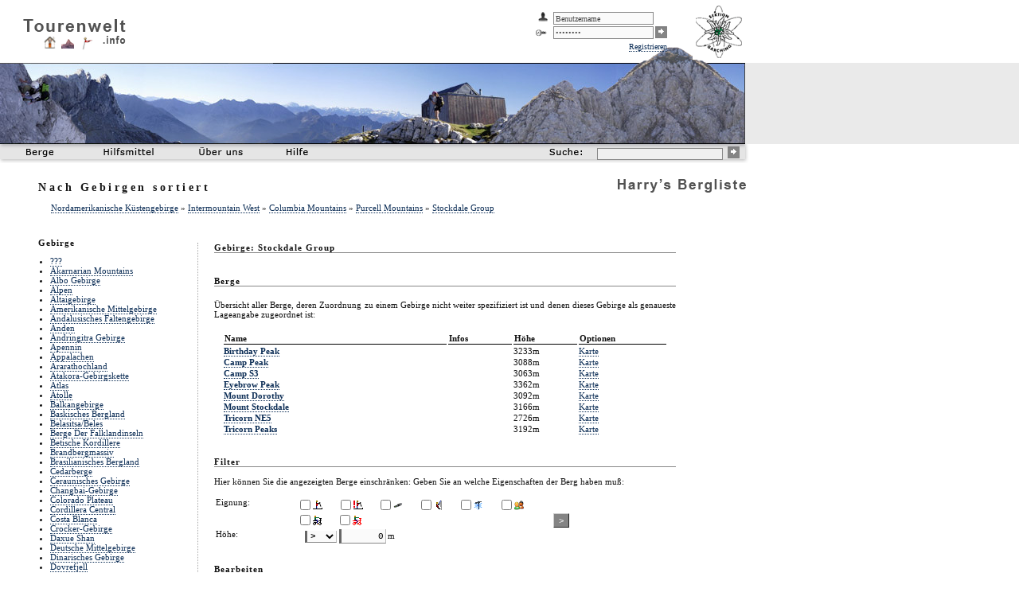

--- FILE ---
content_type: text/html; charset=utf-8
request_url: http://www.tourenwelt.info/bergliste/gebirge.php?id=261
body_size: 7158
content:

<!DOCTYPE html PUBLIC "-//W3C//DTD XHTML 1.0 Strict//EN"
	"http://www.w3.org/TR/xhtml1/DTD/xhtml1-strict.dtd">

<html>
<head>
	<title>Harry's Bergliste: Nach Gebirgen sortiert</title>
	<link rel="stylesheet" type="text/css" media="screen, aural, braille, handheld, projection, tty, tv" href="./css/bergliste.css" />
	<link rel="SHORTCUT ICON" href="./favicon16.ico" type="image/ico" />
    <script src="https://www.tourenwelt.info/commons/js/tabsort.js.php" type="text/javascript"></script>

	<style type="text/css">

		td			{ margin:0px; padding:0px; }

	</style>
</head>

<body>

<div class="teaser"><img src="./img/main/teaser.jpg" alt="" class="teaser" /></div>
<div class="teaseradd"><img src="./img/main/teaser_add.png" alt="" class="teaseradd" /></div>

<div class="logo"><a href="https://www.tourenwelt.info/" title="Tourenwelt.info" class="menu"><img src="https://www.tourenwelt.info/commons/img/logo/logo.png" alt="Tourenwelt.info" class="logo" /></a></div>
<div class="logoinfo"><a href="https://www.tourenwelt.info/" title="Tourenwelt.info" class="menu"><img src="https://www.tourenwelt.info/commons/img/logo/info.png" alt="" class="logoinfo" /></a></div>
<div class="logohuette"><a href="https://www.tourenwelt.info/huettenliste/huettenliste.php" title="Hüttenliste" class="menu"><img src="https://www.tourenwelt.info/commons/img/logo/huette.png" alt="Hüttenliste" class="logohuette" /></a></div>
<div class="logoberg"><a href="https://www.tourenwelt.info/bergliste/bergliste.php" title="Bergliste" class="menu"><img src="https://www.tourenwelt.info/commons/img/logo/berg.png" alt="Bergliste" class="logoberg" /></a></div>
<div class="logotrack"><a href="https://www.tourenwelt.info/trackliste/trackliste.php" title="Trackliste" class="menu"><img src="https://www.tourenwelt.info/commons/img/logo/track.png" alt="Trackliste" class="logotrack" /></a></div>

<div class="leistelinks"><img src="https://www.tourenwelt.info/commons/img/nav/leiste_links.png" alt="" class="leistelinks" /></div>
<div class="leiste" style="background-image:url(https://www.tourenwelt.info/commons/img/nav/leiste_bg.png);"></div>
<div class="leisterechts"><img src="https://www.tourenwelt.info/commons/img/nav/leiste_rechts.png" alt="" class="leisterechts" /></div>

<div id="menu1h" class="menu1h"><img src="https://www.tourenwelt.info/commons/img/1x1t.gif" class="hider" onmouseover="document.getElementById('menu1').style.visibility='hidden'; document.getElementById('menu1h').style.visibility='hidden';" /></div>
<div id="menu1" class="menu1">
	<div class="helper" onmouseover="document.getElementById('menu1h').style.visibility='visible'; document.getElementById('menu1').style.visibility='visible';"><a href="./bergliste.php" class="menu"><img src="https://www.tourenwelt.info/commons/img/1x1t.gif" class="helper" /></a></div>
	<ul>
		<li class="menu" style="list-style-image:url(https://www.tourenwelt.info/commons/img/icon/sort_alphabet.gif)"><a href="./alphabet.php" class="menu">Alphabetisch</a></li>
		<li class="menu" style="list-style-image:url(https://www.tourenwelt.info/commons/img/icon/sort_geo.gif)"><a href="./geo.php" class="menu">Geographisch</a></li>
		<li class="menu" style="list-style-image:url(https://www.tourenwelt.info/commons/img/icon/sort_gebirge.gif)"><a href="./gebirge.php" class="menu">Nach Gebirgen</a></li>
		<li class="menu" style="list-style-image:url(https://www.tourenwelt.info/commons/img/icon/sort_map.gif)"><a href="./map.php" class="menu">Auf einer Karte</a></li>
		<li class="menu" style="list-style-image:url(https://www.tourenwelt.info/commons/img/icon/sort_seite.gif)"><a href="./linknamen.php" class="menu">Nach Homepages</a></li>
		<li class="menu" style="list-style-image:url(https://www.tourenwelt.info/commons/img/icon/sort_hoehe.gif)"><a href="./hoehe.php" class="menu">Nach H&ouml;hen</a></li>
		<li class="menu" style="list-style-image:url(https://www.tourenwelt.info/commons/img/icon/berg+k.gif); margin-top:5px;"><a href="./addberg.php" class="menu">Eintrag hinzufügen</a></li>
	</ul>
</div>
<div class="buttonberge" onmouseover="document.getElementById('menu1h').style.visibility='visible'; document.getElementById('menu1').style.visibility='visible';"><a href="./bergliste.php" class="menu"><img src="./img/nav/button_berge.png" alt="Berge" class="buttonberge" onmouseover="document.getElementById('menu1h').style.visibility='visible'; document.getElementById('menu1').style.visibility='visible';" /></a></div>

<div class="buttonhilfsmittel"><a href="./hilfsmittel.php" class="menu"><img src="https://www.tourenwelt.info/commons//img/nav/button_hilfsmittel.png" alt="Hilfsmittel" class="buttonhilfsmittel" /></a></div>
<div class="buttonueberuns"><a href="https://www.tourenwelt.info/impressum.php" class="menu"><img src="https://www.tourenwelt.info/commons//img/nav/button_ueberuns.png" alt="Über Uns" class="buttonueberuns" /></a></div>
<div class="buttonhilfe"><a href="./hilfe.php" class="menu"><img src="https://www.tourenwelt.info/commons//img/nav/button_hilfe.png" alt="Hilfe" class="buttonhilfe" /></a></div>

<div class="buttonsuche"><a href="./suche.php" class="menu"><img src="https://www.tourenwelt.info/commons//img/nav/button_suche.png" class="buttonsuche" alt="Suche" /></a></div>
<div class="suche">
	<form action="./suche.php" method="get">
		<div style="position:static; margin:0px; padding:0px;">
			<input name="q" value="" class="suche" onfocus="this.style.backgroundColor='#FFFFFF'; this.value='';" onblur="this.style.backgroundColor='#f0f0f0';" />
			<button type="submit" class="buttongo"><img src="https://www.tourenwelt.info/commons//img/nav/button_go.png" class="buttongo" alt="Go" /></button>
			<input type="hidden" name="f" value="berg" />
		</div>
	</form>
</div>

<div class="logoharry"><img src="./img/harry.png" alt="Harry's Bergliste" class="logoharry" /></div>

<div class="loginfield">
	
		<form action="https://www.tourenwelt.info/login.php" method="post">
			<table style="margin:0px; padding:0px;">
				<tr class="nohover">
					<td><img src="https://www.tourenwelt.info/commons/img/icon/login-user.gif" style="margin-right:5px;" alt="" /></td>
					<td><input name="user" value="Benutzername" class="ifelds" onfocus="if(this.value=='Benutzername') { this.value=''; }" /></td>
					<td><input type="hidden" name="action" value="login" />
						<input type="hidden" name="comefrom" value="http://www.tourenwelt.info/bergliste/gebirge.php?id=261" /></td>
				</tr>
				<tr class="nohover">
					<td><img src="https://www.tourenwelt.info/commons/img/icon/login-pw.gif" style="margin-right:5px;" alt="" /></td>
					<td><input name="pass" type="password" value="Passwort" class="ifelds" onfocus="if(this.value=='Passwort') { this.value=''; }" /></td>
					<td><button type="submit" class="buttongo"><img src="https://www.tourenwelt.info/commons//img/nav/button_go.png" class="buttongo" alt="Go" /></button></td>
				</tr>
				<tr class="nohover">
					<td colspan="3"><a href="https://www.tourenwelt.info/register.php" class="ilink">Registrieren</a></td>
				</tr>
		    </table>
	   </form>

		</div>
<div class="davgarching"><a href="http://www.dav-garching.de" class="elink" style="border:0px;" title="In Zusammenarbeit mit der DAV-Sektion Garching"><img src="https://www.tourenwelt.info/commons/img/logo/davgarching.gif" alt="DAV Garching" class="davgarching" /></a></div>

<div class="main" style="width:810px;">

	<h1>Nach Gebirgen sortiert</h1>

	<div class="subtitle">
	
			<a href="./gebirge.php?id=1650" class="ilink">Nordamerikanische Küstengebirge</a>

			&raquo;
			<a href="./gebirge.php?id=1735" class="ilink">Intermountain West</a>

			&raquo;
			<a href="./gebirge.php?id=117" class="ilink">Columbia Mountains</a>

			&raquo;
			<a href="./gebirge.php?id=258" class="ilink">Purcell Mountains</a>

			&raquo;
			<a href="./gebirge.php?id=261" class="ilink">Stockdale Group</a>

				</div>


	<div id="spaltelinks">

		<h2>Gebirge</h2>

		<div style="position:static; padding-left:10px; text-align:left;">
			<ul class="dirlist" style="margin-left:-5px;">
<li class="dirlist" onclick="location.href='./gebirge.php?id=56';"><a href="./gebirge.php?id=56" class="ilink">???</a></li><li class="dirlist" onclick="location.href='./gebirge.php?id=1857';"><a href="./gebirge.php?id=1857" class="ilink">Akarnarian Mountains</a></li><li class="dirlist" onclick="location.href='./gebirge.php?id=1334';"><a href="./gebirge.php?id=1334" class="ilink">Albo Gebirge</a></li><li class="dirlist" onclick="location.href='./gebirge.php?id=1';"><a href="./gebirge.php?id=1" class="ilink">Alpen</a></li><li class="dirlist" onclick="location.href='./gebirge.php?id=9';"><a href="./gebirge.php?id=9" class="ilink">Altaigebirge</a></li><li class="dirlist" onclick="location.href='./gebirge.php?id=705';"><a href="./gebirge.php?id=705" class="ilink">Amerikanische Mittelgebirge</a></li><li class="dirlist" onclick="location.href='./gebirge.php?id=1862';"><a href="./gebirge.php?id=1862" class="ilink">Andalusisches Faltengebirge</a></li><li class="dirlist" onclick="location.href='./gebirge.php?id=3';"><a href="./gebirge.php?id=3" class="ilink">Anden</a></li><li class="dirlist" onclick="location.href='./gebirge.php?id=1225';"><a href="./gebirge.php?id=1225" class="ilink">Andringitra Gebirge</a></li><li class="dirlist" onclick="location.href='./gebirge.php?id=1236';"><a href="./gebirge.php?id=1236" class="ilink">Apennin</a></li><li class="dirlist" onclick="location.href='./gebirge.php?id=28';"><a href="./gebirge.php?id=28" class="ilink">Appalachen</a></li><li class="dirlist" onclick="location.href='./gebirge.php?id=1273';"><a href="./gebirge.php?id=1273" class="ilink">Ararathochland</a></li><li class="dirlist" onclick="location.href='./gebirge.php?id=1310';"><a href="./gebirge.php?id=1310" class="ilink">Atakora-Gebirgskette</a></li><li class="dirlist" onclick="location.href='./gebirge.php?id=7';"><a href="./gebirge.php?id=7" class="ilink">Atlas</a></li><li class="dirlist" onclick="location.href='./gebirge.php?id=1208';"><a href="./gebirge.php?id=1208" class="ilink">Atolle</a></li><li class="dirlist" onclick="location.href='./gebirge.php?id=37';"><a href="./gebirge.php?id=37" class="ilink">Balkangebirge</a></li><li class="dirlist" onclick="location.href='./gebirge.php?id=1297';"><a href="./gebirge.php?id=1297" class="ilink">Baskisches Bergland</a></li><li class="dirlist" onclick="location.href='./gebirge.php?id=1856';"><a href="./gebirge.php?id=1856" class="ilink">Belasitsa/Beles</a></li><li class="dirlist" onclick="location.href='./gebirge.php?id=1107';"><a href="./gebirge.php?id=1107" class="ilink">Berge Der Falklandinseln</a></li><li class="dirlist" onclick="location.href='./gebirge.php?id=1298';"><a href="./gebirge.php?id=1298" class="ilink">Betische Kordillere</a></li><li class="dirlist" onclick="location.href='./gebirge.php?id=1449';"><a href="./gebirge.php?id=1449" class="ilink">Brandbergmassiv</a></li><li class="dirlist" onclick="location.href='./gebirge.php?id=1038';"><a href="./gebirge.php?id=1038" class="ilink">Brasilianisches Bergland</a></li><li class="dirlist" onclick="location.href='./gebirge.php?id=1328';"><a href="./gebirge.php?id=1328" class="ilink">Cedarberge</a></li><li class="dirlist" onclick="location.href='./gebirge.php?id=1829';"><a href="./gebirge.php?id=1829" class="ilink">Ceraunisches Gebirge</a></li><li class="dirlist" onclick="location.href='./gebirge.php?id=1345';"><a href="./gebirge.php?id=1345" class="ilink">Changbai-Gebirge</a></li><li class="dirlist" onclick="location.href='./gebirge.php?id=1531';"><a href="./gebirge.php?id=1531" class="ilink">Colorado Plateau</a></li><li class="dirlist" onclick="location.href='./gebirge.php?id=1487';"><a href="./gebirge.php?id=1487" class="ilink">Cordillera Central</a></li><li class="dirlist" onclick="location.href='./gebirge.php?id=1305';"><a href="./gebirge.php?id=1305" class="ilink">Costa Blanca</a></li><li class="dirlist" onclick="location.href='./gebirge.php?id=1244';"><a href="./gebirge.php?id=1244" class="ilink">Crocker-Gebirge</a></li><li class="dirlist" onclick="location.href='./gebirge.php?id=1403';"><a href="./gebirge.php?id=1403" class="ilink">Daxue Shan</a></li><li class="dirlist" onclick="location.href='./gebirge.php?id=1084';"><a href="./gebirge.php?id=1084" class="ilink">Deutsche Mittelgebirge</a></li><li class="dirlist" onclick="location.href='./gebirge.php?id=38';"><a href="./gebirge.php?id=38" class="ilink">Dinarisches Gebirge</a></li><li class="dirlist" onclick="location.href='./gebirge.php?id=1315';"><a href="./gebirge.php?id=1315" class="ilink">Dovrefjell</a></li><li class="dirlist" onclick="location.href='./gebirge.php?id=683';"><a href="./gebirge.php?id=683" class="ilink">Drakensberge</a></li><li class="dirlist" onclick="location.href='./gebirge.php?id=1509';"><a href="./gebirge.php?id=1509" class="ilink">Dünen</a></li><li class="dirlist" onclick="location.href='./gebirge.php?id=15';"><a href="./gebirge.php?id=15" class="ilink">Elburs</a></li><li class="dirlist" onclick="location.href='./gebirge.php?id=1839';"><a href="./gebirge.php?id=1839" class="ilink">Englische Mittelgebirge</a></li><li class="dirlist" onclick="location.href='./gebirge.php?id=1407';"><a href="./gebirge.php?id=1407" class="ilink">Erongo</a></li><li class="dirlist" onclick="location.href='./gebirge.php?id=31';"><a href="./gebirge.php?id=31" class="ilink">Europäische Mittelgebirge</a></li><li class="dirlist" onclick="location.href='./gebirge.php?id=1936';"><a href="./gebirge.php?id=1936" class="ilink">Finnisches Bergland</a></li><li class="dirlist" onclick="location.href='./gebirge.php?id=1331';"><a href="./gebirge.php?id=1331" class="ilink">Gennargentu Gebirge</a></li><li class="dirlist" onclick="location.href='./gebirge.php?id=6';"><a href="./gebirge.php?id=6" class="ilink">Great Dividing Range</a></li><li class="dirlist" onclick="location.href='./gebirge.php?id=30';"><a href="./gebirge.php?id=30" class="ilink">Green Mountains</a></li><li class="dirlist" onclick="location.href='./gebirge.php?id=1306';"><a href="./gebirge.php?id=1306" class="ilink">Gronau Nunatakker Kette</a></li><li class="dirlist" onclick="location.href='./gebirge.php?id=1101';"><a href="./gebirge.php?id=1101" class="ilink">Hardangervidda</a></li><li class="dirlist" onclick="location.href='./gebirge.php?id=1463';"><a href="./gebirge.php?id=1463" class="ilink">Hengduan-Gebirge</a></li><li class="dirlist" onclick="location.href='./gebirge.php?id=2';"><a href="./gebirge.php?id=2" class="ilink">Himalaya</a></li><li class="dirlist" onclick="location.href='./gebirge.php?id=18';"><a href="./gebirge.php?id=18" class="ilink">Hindukusch</a></li><li class="dirlist" onclick="location.href='./gebirge.php?id=1097';"><a href="./gebirge.php?id=1097" class="ilink">Hoggargebirge - Ahaggar</a></li><li class="dirlist" onclick="location.href='./gebirge.php?id=1266';"><a href="./gebirge.php?id=1266" class="ilink">Iberisches Gebirge</a></li><li class="dirlist" onclick="location.href='./gebirge.php?id=1269';"><a href="./gebirge.php?id=1269" class="ilink">Iberisches Scheidegebirge</a></li><li class="dirlist" onclick="location.href='./gebirge.php?id=1542';"><a href="./gebirge.php?id=1542" class="ilink">Ijen</a></li><li class="dirlist" onclick="location.href='./gebirge.php?id=1560';"><a href="./gebirge.php?id=1560" class="ilink">Inseln</a></li><li class="dirlist" onclick="location.href='./gebirge.php?id=1452';"><a href="./gebirge.php?id=1452" class="ilink">Irisches Bergland</a></li><li class="dirlist" onclick="location.href='./gebirge.php?id=13';"><a href="./gebirge.php?id=13" class="ilink">Japanische Alpen</a></li><li class="dirlist" onclick="location.href='./gebirge.php?id=1114';"><a href="./gebirge.php?id=1114" class="ilink">Jotunheimen-Gebirge</a></li><li class="dirlist" onclick="location.href='./gebirge.php?id=1550';"><a href="./gebirge.php?id=1550" class="ilink">Judäisches Gebirge</a></li><li class="dirlist" onclick="location.href='./gebirge.php?id=1845';"><a href="./gebirge.php?id=1845" class="ilink">Kalabrischer Apennin</a></li><li class="dirlist" onclick="location.href='./gebirge.php?id=1867';"><a href="./gebirge.php?id=1867" class="ilink">Kanadischer Schild</a></li><li class="dirlist" onclick="location.href='./gebirge.php?id=1631';"><a href="./gebirge.php?id=1631" class="ilink">Kantabrisches Gebirge</a></li><li class="dirlist" onclick="location.href='./gebirge.php?id=1291';"><a href="./gebirge.php?id=1291" class="ilink">Kantabrisches Gebirge/Cordillera Cantábrica</a></li><li class="dirlist" onclick="location.href='./gebirge.php?id=20';"><a href="./gebirge.php?id=20" class="ilink">Karakorum</a></li><li class="dirlist" onclick="location.href='./gebirge.php?id=32';"><a href="./gebirge.php?id=32" class="ilink">Karpaten</a></li><li class="dirlist" onclick="location.href='./gebirge.php?id=16';"><a href="./gebirge.php?id=16" class="ilink">Kaukasus</a></li><li class="dirlist" onclick="location.href='./gebirge.php?id=1248';"><a href="./gebirge.php?id=1248" class="ilink">Korab Gebirge</a></li><li class="dirlist" onclick="location.href='./gebirge.php?id=1198';"><a href="./gebirge.php?id=1198" class="ilink">Korsische Berge</a></li><li class="dirlist" onclick="location.href='./gebirge.php?id=1372';"><a href="./gebirge.php?id=1372" class="ilink">Krimgebirge</a></li><li class="dirlist" onclick="location.href='./gebirge.php?id=1336';"><a href="./gebirge.php?id=1336" class="ilink">Kunlun Gebirge</a></li><li class="dirlist" onclick="location.href='./gebirge.php?id=1340';"><a href="./gebirge.php?id=1340" class="ilink">Künstliche Berge</a></li><li class="dirlist" onclick="location.href='./gebirge.php?id=1311';"><a href="./gebirge.php?id=1311" class="ilink">Laurentinische Berge</a></li><li class="dirlist" onclick="location.href='./gebirge.php?id=1333';"><a href="./gebirge.php?id=1333" class="ilink">Limbara Gebirge</a></li><li class="dirlist" onclick="location.href='./gebirge.php?id=1121';"><a href="./gebirge.php?id=1121" class="ilink">Lofoten</a></li><li class="dirlist" onclick="location.href='./gebirge.php?id=1868';"><a href="./gebirge.php?id=1868" class="ilink">Lukanischer Apennin</a></li><li class="dirlist" onclick="location.href='./gebirge.php?id=675';"><a href="./gebirge.php?id=675" class="ilink">Maokegebirge</a></li><li class="dirlist" onclick="location.href='./gebirge.php?id=1935';"><a href="./gebirge.php?id=1935" class="ilink">Molwanîsches Bergland</a></li><li class="dirlist" onclick="location.href='./gebirge.php?id=673';"><a href="./gebirge.php?id=673" class="ilink">Monolithe</a></li><li class="dirlist" onclick="location.href='./gebirge.php?id=24';"><a href="./gebirge.php?id=24" class="ilink">Mount-Kenya-Massiv</a></li><li class="dirlist" onclick="location.href='./gebirge.php?id=27';"><a href="./gebirge.php?id=27" class="ilink">Neuseeländische Alpen</a></li><li class="dirlist" onclick="location.href='./gebirge.php?id=1365';"><a href="./gebirge.php?id=1365" class="ilink">Nidze-Planina</a></li><li class="dirlist" onclick="location.href='./gebirge.php?id=1793';"><a href="./gebirge.php?id=1793" class="ilink">Nordamerikanische Ebenen</a></li><li class="dirlist" onclick="location.href='./gebirge.php?id=4';"><a href="./gebirge.php?id=4" class="ilink">Nordamerikanische Gebirge (TODO)</a></li><li class="dirlist" onclick="location.href='./gebirge.php?id=1650';"><a href="./gebirge.php?id=1650" class="ilink" style="color:#990000;">Nordamerikanische Küstengebirge</a></li><li class="nohover" style="list-style-type:none;"><ul class="dirlist" style="margin-left:-5px;">
<li class="dirlist" onclick="location.href='./gebirge.php?id=1728';"><a href="./gebirge.php?id=1728" class="ilink">Alaska-Yukon Ranges</a></li><li class="dirlist" onclick="location.href='./gebirge.php?id=1696';"><a href="./gebirge.php?id=1696" class="ilink">Central and Southern California Ranges</a></li><li class="dirlist" onclick="location.href='./gebirge.php?id=1747';"><a href="./gebirge.php?id=1747" class="ilink">Central Mexican Ranges</a></li><li class="dirlist" onclick="location.href='./gebirge.php?id=1735';"><a href="./gebirge.php?id=1735" class="ilink" style="color:#990000;">Intermountain West</a></li><li class="nohover" style="list-style-type:none;"><ul class="dirlist" style="margin-left:-5px;">
<li class="dirlist" onclick="location.href='./gebirge.php?id=223';"><a href="./gebirge.php?id=223" class="ilink">BC Interior Mountains</a></li><li class="dirlist" onclick="location.href='./gebirge.php?id=117';"><a href="./gebirge.php?id=117" class="ilink" style="color:#990000;">Columbia Mountains</a></li><li class="nohover" style="list-style-type:none;"><ul class="dirlist" style="margin-left:-5px;">
<li class="dirlist" onclick="location.href='./gebirge.php?id=118';"><a href="./gebirge.php?id=118" class="ilink">Cariboo Mountains</a></li><li class="dirlist" onclick="location.href='./gebirge.php?id=237';"><a href="./gebirge.php?id=237" class="ilink">Monashee Mountains</a></li><li class="dirlist" onclick="location.href='./gebirge.php?id=258';"><a href="./gebirge.php?id=258" class="ilink" style="color:#990000;">Purcell Mountains</a></li><li class="nohover" style="list-style-type:none;"><ul class="dirlist" style="margin-left:-5px;">
<li class="dirlist" onclick="location.href='./gebirge.php?id=259';"><a href="./gebirge.php?id=259" class="ilink">Carbonate Range</a></li><li class="dirlist" onclick="location.href='./gebirge.php?id=398';"><a href="./gebirge.php?id=398" class="ilink">Dogtooth Range</a></li><li class="dirlist" onclick="location.href='./gebirge.php?id=262';"><a href="./gebirge.php?id=262" class="ilink">Farnham Group</a></li><li class="dirlist" onclick="location.href='./gebirge.php?id=267';"><a href="./gebirge.php?id=267" class="ilink">MacBeth Group</a></li><li class="dirlist" onclick="location.href='./gebirge.php?id=480';"><a href="./gebirge.php?id=480" class="ilink">McGillivary Range</a></li><li class="dirlist" onclick="location.href='./gebirge.php?id=468';"><a href="./gebirge.php?id=468" class="ilink">Moyie Range</a></li><li class="dirlist" onclick="location.href='./gebirge.php?id=260';"><a href="./gebirge.php?id=260" class="ilink">Septet Range</a></li><li class="dirlist" onclick="location.href='./gebirge.php?id=472';"><a href="./gebirge.php?id=472" class="ilink">Spillimacheen Range</a></li><li class="dirlist" onclick="location.href='./gebirge.php?id=263';"><a href="./gebirge.php?id=263" class="ilink">Starbird Ridge</a></li><li class="dirlist" onclick="location.href='./gebirge.php?id=261';"><a href="./gebirge.php?id=261" class="ilink" style="color:#990000;">Stockdale Group</a></li><li class="nohover" style="list-style-type:none;"><ul class="dirlist" style="margin-left:-5px;">
</ul>
</li>
<li class="dirlist" onclick="location.href='./gebirge.php?id=266';"><a href="./gebirge.php?id=266" class="ilink">Toby Glacier</a></li><li class="dirlist" onclick="location.href='./gebirge.php?id=265';"><a href="./gebirge.php?id=265" class="ilink">Truce Group</a></li><li class="dirlist" onclick="location.href='./gebirge.php?id=479';"><a href="./gebirge.php?id=479" class="ilink">Yahk Range</a></li></ul>
</li>
<li class="dirlist" onclick="location.href='./gebirge.php?id=400';"><a href="./gebirge.php?id=400" class="ilink">Quesnel Highland</a></li><li class="dirlist" onclick="location.href='./gebirge.php?id=242';"><a href="./gebirge.php?id=242" class="ilink">Selkirk Mountains</a></li></ul>
</li>
<li class="dirlist" onclick="location.href='./gebirge.php?id=1791';"><a href="./gebirge.php?id=1791" class="ilink">Columbia Plateau</a></li></ul>
</li>
<li class="dirlist" onclick="location.href='./gebirge.php?id=1741';"><a href="./gebirge.php?id=1741" class="ilink">Pacific Ranges</a></li><li class="dirlist" onclick="location.href='./gebirge.php?id=68';"><a href="./gebirge.php?id=68" class="ilink">Rocky Mountains</a></li></ul>
</li>
<li class="dirlist" onclick="location.href='./gebirge.php?id=1824';"><a href="./gebirge.php?id=1824" class="ilink">Osogowo-Gebirge</a></li><li class="dirlist" onclick="location.href='./gebirge.php?id=19';"><a href="./gebirge.php?id=19" class="ilink">Pamirgebirge</a></li><li class="dirlist" onclick="location.href='./gebirge.php?id=1042';"><a href="./gebirge.php?id=1042" class="ilink">Paraná Mountain Gruppe</a></li><li class="dirlist" onclick="location.href='./gebirge.php?id=1308';"><a href="./gebirge.php?id=1308" class="ilink">Paul Stern Land</a></li><li class="dirlist" onclick="location.href='./gebirge.php?id=1263';"><a href="./gebirge.php?id=1263" class="ilink">Pindos Gebirge</a></li><li class="dirlist" onclick="location.href='./gebirge.php?id=41';"><a href="./gebirge.php?id=41" class="ilink">Pirin</a></li><li class="dirlist" onclick="location.href='./gebirge.php?id=43';"><a href="./gebirge.php?id=43" class="ilink">Pontisches Gebirge</a></li><li class="dirlist" onclick="location.href='./gebirge.php?id=1934';"><a href="./gebirge.php?id=1934" class="ilink">Purog Kangri</a></li><li class="dirlist" onclick="location.href='./gebirge.php?id=33';"><a href="./gebirge.php?id=33" class="ilink">Pyrenäen</a></li><li class="dirlist" onclick="location.href='./gebirge.php?id=1307';"><a href="./gebirge.php?id=1307" class="ilink">Rasmussens Bjerge</a></li><li class="dirlist" onclick="location.href='./gebirge.php?id=1319';"><a href="./gebirge.php?id=1319" class="ilink">Reinheimen</a></li><li class="dirlist" onclick="location.href='./gebirge.php?id=42';"><a href="./gebirge.php?id=42" class="ilink">Rhodopen</a></li><li class="dirlist" onclick="location.href='./gebirge.php?id=40';"><a href="./gebirge.php?id=40" class="ilink">Rila</a></li><li class="dirlist" onclick="location.href='./gebirge.php?id=1690';"><a href="./gebirge.php?id=1690" class="ilink">Rocky Mountains</a></li><li class="dirlist" onclick="location.href='./gebirge.php?id=1316';"><a href="./gebirge.php?id=1316" class="ilink">Rondane</a></li><li class="dirlist" onclick="location.href='./gebirge.php?id=25';"><a href="./gebirge.php?id=25" class="ilink">Ruwenzori-Gebirge</a></li><li class="dirlist" onclick="location.href='./gebirge.php?id=1826';"><a href="./gebirge.php?id=1826" class="ilink">Ruy-Gebirge</a></li><li class="dirlist" onclick="location.href='./gebirge.php?id=1327';"><a href="./gebirge.php?id=1327" class="ilink">Sajan Gebirge</a></li><li class="dirlist" onclick="location.href='./gebirge.php?id=1380';"><a href="./gebirge.php?id=1380" class="ilink">Sajangebirge</a></li><li class="dirlist" onclick="location.href='./gebirge.php?id=1478';"><a href="./gebirge.php?id=1478" class="ilink">Samanala</a></li><li class="dirlist" onclick="location.href='./gebirge.php?id=1491';"><a href="./gebirge.php?id=1491" class="ilink">Sardisches Küstenland</a></li><li class="dirlist" onclick="location.href='./gebirge.php?id=1431';"><a href="./gebirge.php?id=1431" class="ilink">Schottisches Hochland</a></li><li class="dirlist" onclick="location.href='./gebirge.php?id=1190';"><a href="./gebirge.php?id=1190" class="ilink">Schweizer Jura</a></li><li class="dirlist" onclick="location.href='./gebirge.php?id=1090';"><a href="./gebirge.php?id=1090" class="ilink">Serra De Tramuntana</a></li><li class="dirlist" onclick="location.href='./gebirge.php?id=29';"><a href="./gebirge.php?id=29" class="ilink">Sierra Nevada (USA)</a></li><li class="dirlist" onclick="location.href='./gebirge.php?id=1844';"><a href="./gebirge.php?id=1844" class="ilink">Sierra Volcánica</a></li><li class="dirlist" onclick="location.href='./gebirge.php?id=1146';"><a href="./gebirge.php?id=1146" class="ilink">Skandinavisches Gebirge</a></li><li class="dirlist" onclick="location.href='./gebirge.php?id=1253';"><a href="./gebirge.php?id=1253" class="ilink">Spitzbergen-Svalbard</a></li><li class="dirlist" onclick="location.href='./gebirge.php?id=12';"><a href="./gebirge.php?id=12" class="ilink">Stanowojgebirge</a></li><li class="dirlist" onclick="location.href='./gebirge.php?id=1332';"><a href="./gebirge.php?id=1332" class="ilink">Supramonte Gebirge</a></li><li class="dirlist" onclick="location.href='./gebirge.php?id=1320';"><a href="./gebirge.php?id=1320" class="ilink">Tafjordfjella</a></li><li class="dirlist" onclick="location.href='./gebirge.php?id=1556';"><a href="./gebirge.php?id=1556" class="ilink">Tasmanische Berge</a></li><li class="dirlist" onclick="location.href='./gebirge.php?id=14';"><a href="./gebirge.php?id=14" class="ilink">Taurusgebirge</a></li><li class="dirlist" onclick="location.href='./gebirge.php?id=1879';"><a href="./gebirge.php?id=1879" class="ilink">Taygetos Gebirge</a></li><li class="dirlist" onclick="location.href='./gebirge.php?id=10';"><a href="./gebirge.php?id=10" class="ilink">Tian-Schan</a></li><li class="dirlist" onclick="location.href='./gebirge.php?id=5';"><a href="./gebirge.php?id=5" class="ilink">Transantarktisches Gebirge</a></li><li class="dirlist" onclick="location.href='./gebirge.php?id=8';"><a href="./gebirge.php?id=8" class="ilink">Ural</a></li><li class="dirlist" onclick="location.href='./gebirge.php?id=661';"><a href="./gebirge.php?id=661" class="ilink">Vinson Massiv</a></li><li class="dirlist" onclick="location.href='./gebirge.php?id=665';"><a href="./gebirge.php?id=665" class="ilink">Vulkane</a></li><li class="dirlist" onclick="location.href='./gebirge.php?id=1385';"><a href="./gebirge.php?id=1385" class="ilink">Vulkaninseln</a></li><li class="dirlist" onclick="location.href='./gebirge.php?id=660';"><a href="./gebirge.php?id=660" class="ilink">Watkins Gebirge</a></li><li class="dirlist" onclick="location.href='./gebirge.php?id=659';"><a href="./gebirge.php?id=659" class="ilink">Wellingtongebirge</a></li><li class="dirlist" onclick="location.href='./gebirge.php?id=1232';"><a href="./gebirge.php?id=1232" class="ilink">Witoschagebirge</a></li><li class="dirlist" onclick="location.href='./gebirge.php?id=1514';"><a href="./gebirge.php?id=1514" class="ilink">Wüsten</a></li><li class="dirlist" onclick="location.href='./gebirge.php?id=1367';"><a href="./gebirge.php?id=1367" class="ilink">Zāgros Gebirge</a></li><li class="dirlist" onclick="location.href='./gebirge.php?id=674';"><a href="./gebirge.php?id=674" class="ilink">Zentralaustralische Wüste</a></li><li class="dirlist" onclick="location.href='./gebirge.php?id=1233';"><a href="./gebirge.php?id=1233" class="ilink">Zentralschweizerische Voralpen</a></li><li class="dirlist" onclick="location.href='./gebirge.php?id=1421';"><a href="./gebirge.php?id=1421" class="ilink">Zürcher Oberland</a></li><li class="dirlist" onclick="location.href='./gebirge.php?id=39';"><a href="./gebirge.php?id=39" class="ilink">Šar Planina</a></li></ul>
		</div>
	</div>

	<div id="spalterechts">

		<h2 style="margin-bottom:5px;" class="underl">Gebirge: Stockdale Group</h2>
		<div style="position:static; padding-left:10px;">

						<br />
		</div>
		<br />

		
				<h2 class="underl">Berge</h2>
				<br />

									&Uuml;bersicht aller Berge, deren Zuordnung zu einem Gebirge nicht weiter spezifiziert ist und denen dieses
					Gebirge als genaueste Lageangabe zugeordnet
					ist:<br />
				
				<table style="margin:15px 0px 15px 10px;" id="tab_geo">
					<colgroup>
						<col style="width:280px;" />
						<col style="width:80px;" />
						<col style="width:80px;" />
						<col style="width:110px;" />
					</colgroup>
					<thead>
						<tr>
							<th onclick="tabsort('tab_geo','han',0)">Name <span id="tab_geo_sort_img_0"></span></th>
							<th onclick="tabsort('tab_geo','an',1)">Infos <span id="tab_geo_sort_img_1"></span></th>
							<th onclick="tabsort('tab_geo','n',2)">H&ouml;he <span id="tab_geo_sort_img_2"></span></th>
							<th onclick="tabsort('tab_geo','an',3)">Optionen <span id="tab_geo_sort_img_3"></span></th>
						</tr>
					</thead>
					<tbody>

											<tr>
							<td class="nospace" onclick="location.href='./berg.php?berg=6905';"><a href="./berg.php?berg=6905" class="ilink" style="font-weight:bold;">Birthday Peak</a></td>
							<td class="nospace"></td>
							<td class="nospace">3233m</td>
							<td class="nospace">										<a href="./map.php?geon=50.4867&amp;geoo=-116.697" class="ilink">Karte</a>
																</td>
						</tr>

											<tr>
							<td class="nospace" onclick="location.href='./berg.php?berg=10497';"><a href="./berg.php?berg=10497" class="ilink" style="font-weight:bold;">Camp Peak</a></td>
							<td class="nospace"></td>
							<td class="nospace">3088m</td>
							<td class="nospace">										<a href="./map.php?geon=50.4933&amp;geoo=-116.65" class="ilink">Karte</a>
																</td>
						</tr>

											<tr>
							<td class="nospace" onclick="location.href='./berg.php?berg=10500';"><a href="./berg.php?berg=10500" class="ilink" style="font-weight:bold;">Camp S3</a></td>
							<td class="nospace"></td>
							<td class="nospace">3063m</td>
							<td class="nospace">										<a href="./map.php?geon=50.465&amp;geoo=-116.662" class="ilink">Karte</a>
																</td>
						</tr>

											<tr>
							<td class="nospace" onclick="location.href='./berg.php?berg=6903';"><a href="./berg.php?berg=6903" class="ilink" style="font-weight:bold;">Eyebrow Peak</a></td>
							<td class="nospace"></td>
							<td class="nospace">3362m</td>
							<td class="nospace">										<a href="./map.php?geon=50.4833&amp;geoo=-116.682" class="ilink">Karte</a>
																</td>
						</tr>

											<tr>
							<td class="nospace" onclick="location.href='./berg.php?berg=6902';"><a href="./berg.php?berg=6902" class="ilink" style="font-weight:bold;">Mount Dorothy</a></td>
							<td class="nospace"></td>
							<td class="nospace">3092m</td>
							<td class="nospace">										<a href="./map.php?geon=50.5217&amp;geoo=-116.617" class="ilink">Karte</a>
																</td>
						</tr>

											<tr>
							<td class="nospace" onclick="location.href='./berg.php?berg=6900';"><a href="./berg.php?berg=6900" class="ilink" style="font-weight:bold;">Mount Stockdale</a></td>
							<td class="nospace"></td>
							<td class="nospace">3166m</td>
							<td class="nospace">										<a href="./map.php?geon=50.545&amp;geoo=-116.58" class="ilink">Karte</a>
																</td>
						</tr>

											<tr>
							<td class="nospace" onclick="location.href='./berg.php?berg=10498';"><a href="./berg.php?berg=10498" class="ilink" style="font-weight:bold;">Tricorn NE5</a></td>
							<td class="nospace"></td>
							<td class="nospace">2726m</td>
							<td class="nospace">										<a href="./map.php?geon=50.5567&amp;geoo=-116.545" class="ilink">Karte</a>
																</td>
						</tr>

											<tr>
							<td class="nospace" onclick="location.href='./berg.php?berg=6901';"><a href="./berg.php?berg=6901" class="ilink" style="font-weight:bold;">Tricorn Peaks</a></td>
							<td class="nospace"></td>
							<td class="nospace">3192m</td>
							<td class="nospace">										<a href="./map.php?geon=50.54&amp;geoo=-116.605" class="ilink">Karte</a>
																</td>
						</tr>

					
					</tbody>
				</table>

				<script type="text/javascript">
		 			init_tabsort('tab_geo');
				</script>


				
				<br />

			<h3 class="underl">Filter</h3>
<br />
Hier können Sie die angezeigten Berge einschränken: Geben Sie an welche Eigenschaften der Berg haben muß:<br />
<br />

<form action="/bergliste/gebirge.php" method="get">
	<table style="margin-right:15px;">
		<thead>
			<colgroup>
				<col style="width:100px;" />
				<col style="width:300px;" />
				<col style="width:100px;" />
			</colgroup>
		</thead>

		<tbody>
			<tr class="nohover">
				<td>Eignung:</td>
				<td><input type="checkbox" name="flag[3]" id="flag[3]"	/><label for="flag[3]" style="margin-right:15px;"><img src="https://www.tourenwelt.info/commons/img/icon/flags/ski1.gif" alt="Möglich" title="Skitour: Möglich" /></label>
<input type="checkbox" name="flag[4]" id="flag[4]"	/><label for="flag[4]" style="margin-right:15px;"><img src="https://www.tourenwelt.info/commons/img/icon/flags/ski2.gif" alt="Bedingt möglich (extrem)" title="Skitour: Bedingt möglich (extrem)" /></label>
<input type="checkbox" name="flag[7]" id="flag[7]"	/><label for="flag[7]" style="margin-right:15px;"><img src="https://www.tourenwelt.info/commons/img/icon/flags/schneeschuh1.gif" alt="Möglich" title="Schneeschuhtour: Möglich" /></label>
<input type="checkbox" name="flag[10]" id="flag[10]"	/><label for="flag[10]" style="margin-right:15px;"><img src="https://www.tourenwelt.info/commons/img/icon/flags/klettern1.gif" alt="Möglich" title="Klettern: Möglich" /></label>
<input type="checkbox" name="flag[13]" id="flag[13]"	/><label for="flag[13]" style="margin-right:15px;"><img src="https://www.tourenwelt.info/commons/img/icon/flags/eis1.gif" alt="Möglich" title="Eisklettern: Möglich" /></label>
<input type="checkbox" name="flag[16]" id="flag[16]"	/><label for="flag[16]" style="margin-right:15px;"><img src="https://www.tourenwelt.info/commons/img/icon/flags/familie1.gif" alt="Möglich" title="Familientauglich: Möglich" /></label>
<input type="checkbox" name="flag[20]" id="flag[20]"	/><label for="flag[20]" style="margin-right:15px;"><img src="https://www.tourenwelt.info/commons/img/icon/flags/mountainbike1.gif" alt="Möglich bis (fast) zum Gipfel" title="Mountainbiketour: Möglich bis (fast) zum Gipfel" /></label>
<input type="checkbox" name="flag[19]" id="flag[19]"	/><label for="flag[19]" style="margin-right:15px;"><img src="https://www.tourenwelt.info/commons/img/icon/flags/mountainbike2.gif" alt="Teils (Bike &amp; Hike)" title="Mountainbiketour: Teils (Bike &amp; Hike)" /></label>
</td>
				<td style="vertical-align:middle;" rowspan="2">
					<input type="hidden" name="filter" value="1" />
					<input type="hidden" name="id" value="261" /><input type="hidden" name="show" value="" />					<input type="submit" value="&gt;" class="sbutton" style="width:20px;" />
				</td>
			</tr>
			<tr class="nohover">
				<td>Höhe:</td>
				<td><select name="fh[0]" class="siselect" style="width:40px;">
						<option value="0" selected="selected">&gt;</option>
						<option value="1" >&lt;</option>
					</select>
					<input name="fh[1]" class="ifeld" style="width:50px; text-align:right; margin-right:2px; padding-right:2px;" value="0" />m</td>
			</tr>
		</tbody>

	</table>
</form>

<br />
<br />

		<h2 class="underl">Bearbeiten</h2>
		<br />
		Sie k&ouml;nnen die Einordnung dieses Gebirges und alle anderen Eigenschaften bearbeiten. Bitte lesen Sie
		dazu die <a href="./hilfe.php#Q5" class="ilink">Hinweise zur Bearbeitung von Gebirgen</a>.
		Sie k&ouml;nnen auch Berge in diesem Gebirge hinzuf&uuml;gen.<br />
		<br />
		<img src="https://www.tourenwelt.info/commons/img/icon/edit.gif" style="margin-left:10px; margin-bottom:-3px;" alt="" /> <a href="./editgebirge.php?id=261" class="ilink">Gebirge bearbeiten</a><br />
		<img src="https://www.tourenwelt.info/commons/img/icon/berg+.gif" style="margin:3px 0px -3px 10px;" alt="" /> <a href="./addberg.php?gebirgeid=261&amp;action=add" class="ilink">Berg in diesem Gebirge hinzuf&uuml;gen</a><br />
		<br />
		<br />
		<br />


	</div>
</div>

<div class="dfooter">

&copy; 2006-2026	<a href="https://www.tourenwelt.info/" class="footlink">Tourenwelt.info</a>.
	Alle Rechte vorbehalten. Betrieben in Zusammenarbeit mit dem
	<a href="http://www.dav-garching.de" class="footlink">DAV Garching</a>.
	<br />

	
		Nicht eingeloggt.
			<a href="https://www.tourenwelt.info/login.php?comefrom=http%3A%2F%2Fwww.tourenwelt.info%2Fbergliste%2Fgebirge.php%3Fid%3D261" class="footlink">Einloggen</a> /
			<a href="https://www.tourenwelt.info/register.php" class="footlink">Registrieren</a>

		
	<br />
</div>

</body>
</html>

